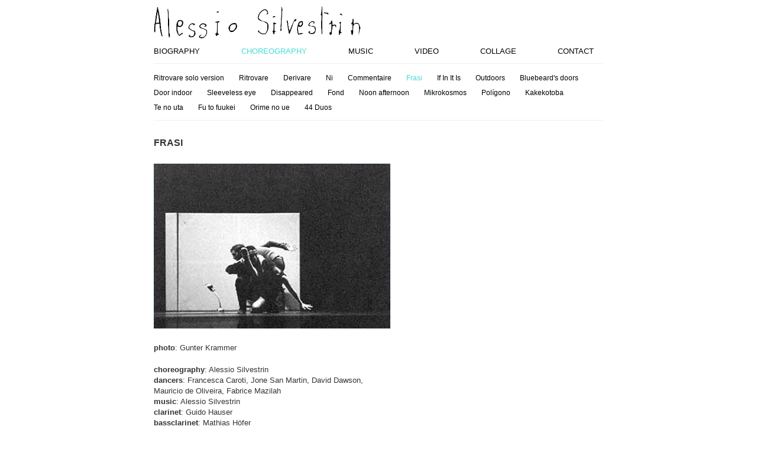

--- FILE ---
content_type: text/html; charset=utf-8
request_url: http://alessiosilvestrin.com/choreography/frasi
body_size: 9622
content:
<!DOCTYPE html PUBLIC "-//W3C//DTD XHTML 1.0 Strict//EN" "http://www.w3.org/TR/xhtml1/DTD/xhtml1-strict.dtd">
<html xmlns="http://www.w3.org/1999/xhtml" xml:lang="en-us" lang="en-us">
  
  <head>
    
    <title>Choreography</title>
    <meta http-equiv="content-type" content="text/html; charset=utf-8"/>
    <meta charset="utf-8"/>
    
    <meta name="viewport" content="width=device-width; initial-scale=1.0; maximum-scale=1.0;"/>
    
    <link rel="shortcut icon" href="http://alessiosilvestrin.com//assets/images/favicon.ico" type="image/x-icon"/>

    <link rel="stylesheet" href="http://alessiosilvestrin.com/assets/nivo-slider/nivo-slider.css" type="text/css" media="screen" />

<script src="http://ajax.googleapis.com/ajax/libs/jquery/1.4/jquery.min.js" type="text/javascript"></script>
<script src="http://alessiosilvestrin.com/assets/nivo-slider/jquery.nivo.slider.pack.js" type="text/javascript"></script>


  <script type="text/javascript">
$(window).load(function() {
    $('#slider').nivoSlider({
        effect:'fade', //Specify sets like: 'fold,fade,sliceDown'
        slices:15,
        animSpeed:500, //Slide transition speed
        pauseTime:3000,
        startSlide:1, //Set starting Slide (0 index)
        directionNav:false, //Next & Prev
        directionNavHide:false, //Only show on hover
        controlNav:false, //1,2,3...
        controlNavThumbs:false, //Use thumbnails for Control Nav
        controlNavThumbsFromRel:false, //Use image rel for thumbs
        controlNavThumbsSearch: '.jpg', //Replace this with...
        controlNavThumbsReplace: '_thumb.jpg', //...this in thumb Image src
        keyboardNav:true, //Use left & right arrows
        pauseOnHover:true, //Stop animation while hovering
        manualAdvance:false, //Force manual transitions
        captionOpacity:0.8, //Universal caption opacity
        beforeChange: function(){},
        afterChange: function(){},
        slideshowEnd: function(){}, //Triggers after all slides have been shown
        lastSlide: function(){}, //Triggers when last slide is shown
        afterLoad: function(){} //Triggers when slider has loaded
    });
});
  </script>

<script src="http://alessiosilvestrin.com/audiojs/audio.min.js"></script>
 <script>
  audiojs.events.ready(function() {
    var as = audiojs.createAll();
  });
</script>

    <!-- CSS -->
    <link rel="stylesheet" href="http://alessiosilvestrin.com/assets/css/default.css" media="screen"/>
    
    <!-- !IE Specific Style Sheets -->
    <!--[if lte ie 6]><link rel="stylesheet" href="http://alessiosilvestrin.com/assets/css/ie6.css" media="screen"/><![endif]-->
    <!--[if ie 7]><link rel="stylesheet" href="http://alessiosilvestrin.com/assets/css/ie7.css" media="screen"/><![endif]-->
    <!--[if ie 8]><link rel="stylesheet" href="../assets/css/ie8.css" media="screen"/><![endif]-->
    
    <!-- Alternative Content -->
    <!--link rel="alternate" type="application/rss+xml" title="Main feed" href="#" /-->
  
  </head>  
  <body id="choreography"><div id="content">

  <!-- !Header Start -->      
  <div id="header">
      
    <div id="branding">
     <a href="http://alessiosilvestrin.com/" title="Home">Alessio Silvestrin</a>
   </div> <!-- #branding -->            
   <ul id="nav">
  <li class="first"><a href="http://alessiosilvestrin.com/biography/">Biography</a></li>
  <li class="active"><a href="http://alessiosilvestrin.com/choreography/">Choreography</a></li>
  <li><a href="http://alessiosilvestrin.com/music">Music</a></li>
  <li><a href="http://alessiosilvestrin.com/video">Video</a></li>
  <li><a href="http://alessiosilvestrin.com/collage">Collage</a></li>
  <li class="last"><a href="http://alessiosilvestrin.com/contact">Contact</a></li>
</ul>


<ul id="subNav">
  
  <li class=""><a rel="bookmark" href="http://alessiosilvestrin.com/choreography/ritrovare-solo-version">Ritrovare solo&#160;version</a></li>
  
  <li class=""><a rel="bookmark" href="http://alessiosilvestrin.com/choreography/ritrovare">Ritrovare</a></li>
  
  <li class=""><a rel="bookmark" href="http://alessiosilvestrin.com/choreography/derivare">Derivare</a></li>
  
  <li class=""><a rel="bookmark" href="http://alessiosilvestrin.com/choreography/ni">Ni</a></li>
  
  <li class=""><a rel="bookmark" href="http://alessiosilvestrin.com/choreography/commentaire">Commentaire</a></li>
  
  <li class=" active"><a rel="bookmark" href="http://alessiosilvestrin.com/choreography/frasi">Frasi</a></li>
  
  <li class=""><a rel="bookmark" href="http://alessiosilvestrin.com/choreography/if-in-it-is">If In It&#160;Is</a></li>
  
  <li class=""><a rel="bookmark" href="http://alessiosilvestrin.com/choreography/outdoors">Outdoors</a></li>
  
  <li class=""><a rel="bookmark" href="http://alessiosilvestrin.com/choreography/bluebeard-s-doors">Bluebeard&#39;s&#160;doors</a></li>
  
  <li class=""><a rel="bookmark" href="http://alessiosilvestrin.com/choreography/door-indoor">Door&#160;indoor</a></li>
  
  <li class=""><a rel="bookmark" href="http://alessiosilvestrin.com/choreography/sleeveless-eye">Sleeveless&#160;eye</a></li>
  
  <li class=""><a rel="bookmark" href="http://alessiosilvestrin.com/choreography/disappeared">Disappeared</a></li>
  
  <li class=""><a rel="bookmark" href="http://alessiosilvestrin.com/choreography/fond">Fond</a></li>
  
  <li class=""><a rel="bookmark" href="http://alessiosilvestrin.com/choreography/noon-afternoon">Noon&#160;afternoon</a></li>
  
  <li class=""><a rel="bookmark" href="http://alessiosilvestrin.com/choreography/mikrokosmos">Mikrokosmos</a></li>
  
  <li class=""><a rel="bookmark" href="http://alessiosilvestrin.com/choreography/paliaono">Polígono</a></li>
  
  <li class=""><a rel="bookmark" href="http://alessiosilvestrin.com/choreography/kakekotoba">Kakekotoba</a></li>
  
  <li class=""><a rel="bookmark" href="http://alessiosilvestrin.com/choreography/te-no-uta">Te no&#160;uta</a></li>
  
  <li class=""><a rel="bookmark" href="http://alessiosilvestrin.com/choreography/fu-to-fuukei">Fu to&#160;fuukei</a></li>
  
  <li class=""><a rel="bookmark" href="http://alessiosilvestrin.com/choreography/orime-no-ue">Orime no&#160;ue</a></li>
  
  <li class=""><a rel="bookmark" href="http://alessiosilvestrin.com/choreography/44-duos">44&#160;Duos</a></li>
  
</ul>        
        
  </div> <!-- #header -->
    
  <!-- Header End -->
    
    <!-- !Main Content Start -->
    
    <div id="mainContent">
    
      
       <div id="primary"> <!-- !primary -->    
         <h1>Frasi</h1>
          <p><img src="http://alessiosilvestrin.com/images/79.jpg" alt="" width="400" height="279" /></p>

<ul>
	<li><strong>photo</strong>: Gunter Krammer</li>
</ul>

<p><strong>choreography</strong>: Alessio Silvestrin<br />
<strong>dancers</strong>: Francesca Caroti, Jone San Martin, David Dawson, <br />
Mauricio de Oliveira, Fabrice Mazilah<br />
<strong>music</strong>: Alessio Silvestrin<br />
<strong>clarinet</strong>: Guido Hauser  <br />
<strong>bassclarinet</strong>: Mathias Höfer<br />
<strong>sound technique</strong>: Mathias Schabow<br />
<strong>set, light and costume design</strong>: Alessio Silvestrin<br />
<strong>length</strong>: 33min.<br />
<strong>premiere</strong>: Frankfurt 15.03.2001, OpernHaus, Ballett Frankfurt</p>

<blockquote>
	<p>On n&#8217;est jamais seul.<br />
On n&#8217;est jamais seul physiquement.<br />
Nulle part. On est toujours quelque part.<br />
On entend les bruits dans la cuisine, <br />
ceux de la télé, ou de la radio, dans les appartements proches, <br />
et dans tout l&#8217;immobile. <br />
Surtout quand on n&#8217;a jamais demandé le silence comme je l&#8217;ai toujours fait.</p>
</blockquote>

<p><cite>Marguerite Duras “ÉCRIRE”</cite></p>

<p><img src="http://alessiosilvestrin.com/images/80.jpg" alt="" width="396" height="276" /></p>

<h4>reviews:</h4>

<blockquote>
	<p>“Frasi” von Alessio silvestrin. <br />
Menschen wie Paier, raschende Blätter, aus dem buch des Lebens gerissen.</p>
</blockquote>

<p><cite>Dr.Josef Becker</cite> <br />
<cite>Bild Kultur in Frankfurt</cite><br />
<cite>16.03.2001</cite></p>

<blockquote>
	<p>Ähnliches kann man Alessio Silvestrin prophezeien. Zwar dominiert auch bei ihm im Bewegungsmaterial die Erfahrung, die er als Kompanietänzer macht &#8211; doch er versteht es, sein Material mit einer fein durchkomponierten Struktur zu versehen.<br />
Und das im doppelten Sinn: Die Klarinettenduette und die Geräuschcollage, die im Wechsel seinem Stück “Frasi” die musikalische Dimension geben, hat der junge Italiener auch selbst geschaffen.</p>
</blockquote>

<p><cite>Christina-Maria Purkert</cite><br />
<cite>Stuttgarter Zeitung</cite><br />
<cite>22.03.2001</cite></p>

<p><img src="http://alessiosilvestrin.com/images/81.jpg" alt="" width="396" height="276" /></p>
      </div> <!-- #primary -->   
       <div id="secondary">
         
       </div>
         
      
    </div> <!-- #mainContent -->
    
    <!-- Main Content End -->

  </div>
<script type="text/javascript">

var _gaq = _gaq || [];
_gaq.push(['_setAccount', 'UA-24364782-1']);
_gaq.push(['_trackPageview']);

(function() {
var ga = document.createElement('script'); ga.type = 'text/javascript'; ga.async = true;
ga.src = ('https:' == document.location.protocol ? 'https://ssl' : 'http://www') + '.google-analytics.com/ga.js';
var s = document.getElementsByTagName('script')[0]; s.parentNode.insertBefore(ga, s);
})();

</script>
</body>
</html>  

--- FILE ---
content_type: text/css
request_url: http://alessiosilvestrin.com/assets/css/default.css
body_size: 8102
content:
@import "saf.typography.css";
@import "saf.extras.css";

/* !Generals */

html{margin: 0; padding: 0; }
  body{margin: 0; padding: 0; }
    #content{ position: relative; width: 760px; margin: 0 auto 20px auto; padding: 0 20px; background: #fff; overflow: hidden; }

/* !Global Float Clearing */
#mainContent:after{ content: "."; display: block; height: 0; line-height: 0; font-size: 0; clear: both; min-height: 0; visibility: hidden; }

/* !Link Colors */

a:link,
a:visited{color: #45dcd3; outline: none; border: none;}
a:focus,
a:hover  {text-decoration: underline;}
a:active {}
img{outline: none; border: none;}
/* !Headings */

h1, h2, h3, h4, h5, h6{}

h1{ font-size: 1.3em; text-transform: uppercase;}

h2{font-size: 1.2em;}

h3{margin-bottom: 0;}

#secondary h3{}

h4{margin-top: 0;}

/* !Header */

#header{ width: 760px; overflow: hidden; margin:0 -20px; padding: 0 20px; position: fixed; top:0; background: #fff; z-index: 9999;}
  
  #branding{ width: 760px;; overflow: hidden; float: right; margin-top: 10px;}
    #branding a{ background:url("../images/layout/logo.png") 0 0 no-repeat; display: block; text-indent: -9999px; width: 350px;  height: 56px; float: left;}
    #branding a:hover{ background: url("../images/layout/logo-hover.png") 0 0 no-repeat;}  

  #nav{width: 760px; margin:0;  float: left; overflow: hidden; text-transform: uppercase;  border-bottom: 1px solid #efefef; padding-bottom:0;}
   #nav li{float: left; display: block; margin:0 30px; padding:10px 5px;}
    #nav li.first{ margin-left:0; text-align: left; padding: 10px 5px 10px 0;}
    #nav li.last{ margin-right:0; padding:10px 0 10px 5px;}
    #nav li.active a{color: #45dcd3;}
      #nav a{ text-decoration: none; color: #000000; font-size: 13px; padding: 0;}
      #nav a:hover{ color: #45dcd3;}
      
    #subNav{width: 760px; overflow: hidden; border-bottom: 1px solid #efefef; margin:0; padding: 10px 0; font-size: 12px;}
     #subNav li{float: left; display: block; margin: 5px 25px 0 0; height: 20px;}
     #subNav li.active a{color: #45dcd3;}  
     #subNav li a{color: #000; text-decoration: none; }   
     #subNav li a:hover{color: #45dcd3;}  

  
/* !Footer */

#footer{}

/* !Main Content */

#mainContent{ overflow: hidden; width: 760px; margin-bottom: 30px; margin-top: 108px;}
 #choreography #mainContent{margin-top: 204px;}
 #video #mainContent{margin-top: 265px;} 
 #music #mainContent{margin-top: 154px;}
 
  #primary  { width: 500px; float: left; margin: 0; padding: 0; font-size: 0.9em; }
  #primary a {display: block;}
  #secondary{float: right; width: 220px;}  
  #secondary img{float: right; margin:30px 5px 5px 5px;}  
 
  #collage #primary{ margin-top: 30px; padding: 0; width: 500px;}
  #collage #primary a{border: 1px solid #000; width: 499px; height: 374px;}
  #contact #primary { padding: 0; }
  
  #video #primary{width: 600px;}
  #video #primary .wrapper{z-index: 1;}
  #home  #primary  { width: 620px; margin: 0 160px; padding: 0;}
   #home #primary li{float: left; width: 83px; height:59px; margin:0 10px 10px 0;padding: 0 10px 0 0; }
    #home #primary li a{color: #000; text-decoration: none; text-indent: -9999px; display: block; width: 83px; height: 66px; line-height: 56px; text-align: center;}
    #home #primary li a:hover{color: #000; text-decoration: none; text-indent: 0; background: #fff;}    

    #img1{background: url(../images/layout/1.png) 0 0 no-repeat;}
    #img2{background: url(../images/layout/2.png) 0 0 no-repeat;}
    #img3{background: url(../images/layout/3.png) 0 0 no-repeat;}  
    #img4{background: url(../images/layout/4.png) 0 0 no-repeat;}
    #img5{background: url(../images/layout/5.png) 0 0 no-repeat;}        
    
    #img6{background: url(../images/layout/6.png) 0 0 no-repeat;}
    #img7{background: url(../images/layout/7.png) 0 0 no-repeat;}
    #img8{background: url(../images/layout/8.png) 0 0 no-repeat;}  
    #img9{background: url(../images/layout/9.png) 0 0 no-repeat;}
    #img10{background: url(../images/layout/10.png) 0 0 no-repeat;} 
    
    #img11{background: url(../images/layout/11.png) 0 0 no-repeat;}
    #img12{background: url(../images/layout/12.png) 0 0 no-repeat;}
    #img13{background: url(../images/layout/13.png) 0 0 no-repeat;}  
    #img14{background: url(../images/layout/14.png) 0 0 no-repeat;}
    #img15{background: url(../images/layout/15.png) 0 0 no-repeat;} 


    #img16{background: url(../images/layout/16.png) 0 0 no-repeat;}
    #img17{background: url(../images/layout/17.png) 0 0 no-repeat;}
    #img18{background: url(../images/layout/18.png) 0 0 no-repeat;}  
    #img19{background: url(../images/layout/19.png) 0 0 no-repeat;}
    #img20{background: url(../images/layout/20.png) 0 0 no-repeat;}        
    
    #img21{background: url(../images/layout/21.png) 0 0 no-repeat;}
    #img22{background: url(../images/layout/22.png) 0 0 no-repeat;}
    #img23{background: url(../images/layout/23.png) 0 0 no-repeat;}  
    #img24{background: url(../images/layout/24.png) 0 0 no-repeat;}
    #img25{background: url(../images/layout/25.png) 0 0 no-repeat;} 
    
    #img26{background: url(../images/layout/26.png) 0 0 no-repeat;}
    #img27{background: url(../images/layout/27.png) 0 0 no-repeat;}
    #img28{background: url(../images/layout/28.png) 0 0 no-repeat;}  
    #img29{background: url(../images/layout/29.png) 0 0 no-repeat;}
    #img30{background: url(../images/layout/30.png) 0 0 no-repeat;} 
	
	#biography #primary .right{ padding:10px 60px; text-align: center;}  
	#collage #primary{width:760px;}
	#collage #primary p{text-align: center;}	
	#slider {
    position:relative;
    margin: 0 auto;
    width:500px; /* Change this to your images width */
    height:375px; /* Change this to your images height */
    background:url(images/loading.gif) no-repeat 50% 50%;
}
#slider img {
    position:absolute;
    top:0px;
    left:0px;
    display:none;
}
#slider a {
    border:0;
    display:block;
}
input{background: #efefef; border: none; width: 390px; padding: 2px 5px}
textarea{background: #efefef; border: none; width: 390px;padding: 5px;}
.zemSubmit {background: #000; color: #fff; font-weight: bold; border: none !important;}
span{clear: both; width: 600px;}
blockquote, blockquote p{margin-bottom: 0; padding-bottom: 0;}
p{margin-top: 5px; padding-top: 0;}
cite{margin-top: 5px; padding-top: 0; font-size: 11px;}
table{border-collapse: collapse;}
td{width: auto; text-align: left; vertical-align: top; padding: 5px; background: #efefef; border: 1px solid #fff;}

.audiojs { height: 22px; background: #404040; width: 23px;
        background-image: -webkit-gradient(linear, left top, left bottom, color-stop(0, #444), color-stop(0.5, #555), color-stop(0.51, #444), color-stop(1, #444));
        background-image: -moz-linear-gradient(center top, #444 0%, #555 50%, #444 51%, #444 100%);
        -webkit-box-shadow: 1px 1px 8px rgba(0, 0, 0, 0.3); -moz-box-shadow: 1px 1px 8px rgba(0, 0, 0, 0.3);
        -o-box-shadow: 1px 1px 8px rgba(0, 0, 0, 0.3); box-shadow: 1px 1px 8px rgba(0, 0, 0, 0.3); }
      .audiojs .play-pause { width: 15px; height: 20px; padding: 0px 8px 0px 0px; }
      .audiojs p { width: 25px; height: 20px; margin: -3px 0px 0px -1px; }
      .audiojs .scrubber { background: #5a5a5a; width: 310px; height: 10px; margin: 5px;display: none; }
      .audiojs .progress { height: 10px; width: 0px; background: #ccc;
        background-image: -webkit-gradient(linear, left top, left bottom, color-stop(0, #ccc), color-stop(0.5, #ddd), color-stop(0.51, #ccc), color-stop(1, #ccc));
        background-image: -moz-linear-gradient(center top, #ccc 0%, #ddd 50%, #ccc 51%, #ccc 100%); display: none;}
      .audiojs .loaded { height: 10px; background: #000;
        background-image: -webkit-gradient(linear, left top, left bottom, color-stop(0, #222), color-stop(0.5, #333), color-stop(0.51, #222), color-stop(1, #222));
        background-image: -moz-linear-gradient(center top, #222 0%, #333 50%, #222 51%, #222 100%); z-index: 1;}
      .audiojs .time { float: left; height: 25px; line-height: 25px; }
      .audiojs .error-message { height: 24px;line-height: 24px; }

--- FILE ---
content_type: text/css
request_url: http://alessiosilvestrin.com/assets/css/saf.typography.css
body_size: 2284
content:

/* Render these properly */
article, aside, figure, footer, header, .hgroup, nav, section{ display: block; }

/* Set the font styles, color and background */
html{ font-family: Arial, Helvetica, Verdana, sans-serif; line-height: 1.5; color: #343434; background-color: #fff; }

/* Resetting the browser defaults */
html, body, form, fieldset{
  margin: 0; padding: 0; 
}

/* Make text resizeable in IE6 as well and set it to 10px */
* html{ font-size: 62.5%; }
  
  /* Set it to 12px now */
  * html body{ font-size: 1.4em; }

/* Set the starting font size for non-IE6 browsers */
html > body{
  font-size: 14px;
}

/* Font Smoothing for OS X */
body { -webkit-text-stroke: 1px transparent; }
@media only screen and (max-device-width: 480px) { body { -webkit-text-stroke: 0 black; } }


/* Reset vertical margins - 1.5em = 18px = one line of text */
h1, h2, h3, h4, h5, h6, p, pre, blockquote, ul, ol, dl{
  margin: 1.5em 0; padding: 0;
}

/* Reset headings */
h1, h2, h3, h4, h5, h6{
  text-align: left; font-size: 100%; font-weight: bold;
}

/* Apply left margin only to the few elements that need it */
li, blockquote, dd{
  margin-left: 1.5em; padding: 0; list-style: none;
}

  /* Remove styling from unordered lists' list items */
  ul li{ list-style: none; margin-left: 0; }

/* !Forms */

select, input, textarea{ font-size: 1em; font-family: inherit; line-height: inherit; }

form label        { cursor: default;                                                 }
fieldset          { border: none;                                                    }
legend            { font-weight: bold; color: inherit; display: none;                } /* Hide legend */
button            { cursor: pointer; font-size: 1em; display: inline                 }
input[type=text]:focus,
input[type=password]:focus,
input[type=email]:focus,
input[type=search]:focus,
input[type=url]:focus,
textarea:focus    { background-color: #ffffdf;                                       }
button, 
input[type=submit]{ font-family: inherit !important; width: auto; overflow: visible; }

/* !Misc */

a img{ border: none; }

abbr, acronym{ border-bottom: 1px dotted #dfdfdf; cursor: help; }

sub, sup{ line-height: 0; }

pre, code{ font: 100% monospace; }

table{ border-collapse: collapse; border-spacing: 0; }

--- FILE ---
content_type: text/css
request_url: http://alessiosilvestrin.com/assets/css/saf.extras.css
body_size: 5315
content:
/* !Clearing floats */

.overflowClear{ overflow: hidden; }

.afterClear:before,
.afterClear:after{
  content: "."; display: block; clear: both; height: 0; line-height: 0; font-size: 0; min-height: 0; visibility: hidden;
}

/* !Reusable classes */

/* Floating images, margins = line-height */

.left{ float: left; margin: 0 1.5em 0 0; }
.right{ float: right; margin: 0 0 0 1.5em; }
.center{ display: block; margin: 1.5em auto; }

/* Key-Value pairs */

.keyValue{}
  /* When in need of a more robust layout */
  ul.keyValue li{ overflow: hidden; margin: 0; padding: 0; width: 100%; }
    ul.keyValue .key{ float: left; width: 30%; text-align: right; }
    ul.keyValue .value{ display: block; margin-left: 33%; }
  /* When you want more semantics */
    dl.keyValue dt{ float: left; width: 30%; margin: 0; text-align: right; }
    dl.keyValue dd{ margin: 0; padding: 0 0 0 33%; }

/* Usage: <div class="hr"><hr /></div> */
.hr{ clear: both;	margin: 1.5em 0; background: transparent; border-top: 1px solid rgba(0,0,0,.15); }
	hr{	visibility: hidden;	font-size: 0;	line-height: 0;	height: 0; border: none; }

/* For visualy emphasizing inline and block-level content */
.accent, strong.accent, span.accent, em.accent{ background: #ffffbf !important; color: inherit; padding: .25em; }
div.accent, p.accent{ padding: 1.5em; }


/* Pretty ampersands, ex. usage: <span class="amp">&amp;</span>, taken from Blueprint typography stylesheet */
.amp{ color: #666; font-family: "Warnock Pro", "Goudy Old Style","Palatino","Book Antiqua", serif; font-size: 1.1em; line-height:10%; font-style: italic; }

/* Remove an element from the screen, but remain accessible to non-graphical browsers and handheld devices */
.noShow{ position: absolute !important; top: -9999px !important; left: -9999px !important; visibility: none !important; display: block !important; height: 0 !important; width: 0 !important; overflow: hidden !important; }


/* ! Debugging */

.debug{ /* Used to outline an element on screen but don't mess with the box model */
  outline: 1px solid fuchsia;
  background: yellow;
  min-height: 1px;
}

/* Add to body element */
.showGrid:before{ content: "\00a0"; display: block; width: 964px; position: fixed; top: 0; left: 50%; z-index: 9999; margin-left: -482px; height: 100%; background: url(../images/layout/saf-grid.png) 0 0 repeat-y; }

.showRuler{ background: url(../images/layout/tape.gif) 0 0 no-repeat; }

/* !Forms (a light implementation of Uni-Form to handle basic forms [http://sprawsm.com/uni-form/]) */

.uniForm{
}
  .uniForm .ctrlHolder{
    margin: 0 0 .75em 0;
  }
  .uniForm .ctrlHolder:before,
  .uniForm .ctrlHolder:after{
    content: "."; display: block; clear: both; height: 0; line-height: 0; font-size: 0; min-height: 0; visibility: hidden; zoom: 1;
  }
    /* .inlineLabels - Places the label and the field in the same line */
    .uniForm .inlineLabels label, .uniForm.inlineLabels label{
      float: left; width: 30%;
    }
    .uniForm .inlineLabels .textInput, .uniForm .inlineLabels input.zemText, .uniForm.inlineLabels .textInput, .uniForm.inlineLabels input.zemText, .uniForm .inlineLabels select, .uniForm.inlineLabels select, .uniForm .inlineLabels textarea, .uniForm.inlineLabels textarea{
      float: right; width: 67%;
    }
    /* .blockLabels - Places the label above the field */
    .uniForm .blockLabels label, .uniForm.blockLabels label{
      display: block; margin: 0 0 .25em 0;
    }
    .uniForm .blockLabels .textInput, .uniForm .blockLabels input.zemText, .uniForm.blockLabels .textInput, .uniForm.blockLabels input.zemText, .uniForm .blockLabels select, .uniForm.blockLabels select, .uniForm .blockLabels textarea, .uniForm.blockLabels textarea{
      display: block; width: auto;
    }
    .uniForm .textInput, .uniForm input.zemText, .uniForm select, .uniForm textarea{ 
      padding: 2px; 
    }
    .uniForm .inlineLabels .inlineLabel, .uniForm.inlineLabels .inlineLabel, .uniForm .blockLabels .inlineLabel, .uniForm.blockLabels .inlineLabel{
      float: none; display: inline; width: auto; margin: 0;
    }

/* Media queries for various orientations */
 
@media all and (orientation:portrait) {
  /* Style adjustments for portrait mode goes here */
}
 
@media all and (orientation:landscape) {
  /* Style adjustments for landscape mode goes here */
}

/* Default button styles */ 

.button{ padding: 7px 14px; border: none; margin: 0; color: inherit !important; background: #efefef; text-decoration: none !important; line-height: 1;
         /* Border radii */
         border-radius:         4px;
         -webkit-border-radius: 4px;
         -moz-border-radius:    4px;
         -khtml-border-radius:  4px;
       }
.button:hover{ background: #dfdfdf; }

  /* Styles for print */
  
@media print {
  
  *{ background: transparent !important; color: #444 !important; text-shadow: none; }
 
  a, a:visited{ color: #444 !important; text-decoration: underline; }
 
  a:after{ content: " (" attr(href) ")"; }
 
  abbr:after{ content: " (" attr(title) ")"; }
   
  .ir a:after{ content: ""; }  /* Don't show links for images */
   
  pre, blockquote{ border: 1px solid #999; page-break-inside: avoid; }
   
  img{ page-break-inside: avoid; }
 
  @page{ margin: 0.5cm; }
 
  p, h2, h3{ orphans: 3; widows: 3; }
 
  h2, h3{ page-break-after: avoid; }
  
}
